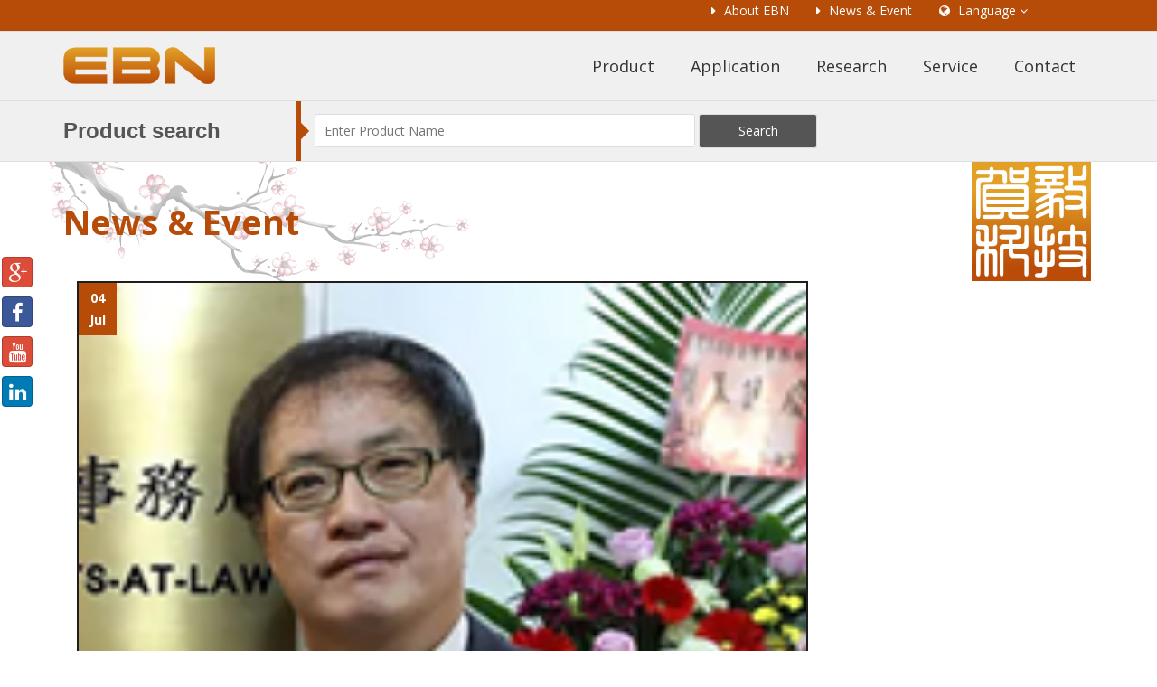

--- FILE ---
content_type: text/html; charset=utf-8
request_url: http://ebn-pos.com/en/news_events/39
body_size: 5969
content:
<!DOCTYPE html>
<html lang='en'>
<head>
<script async src='https://www.googletagmanager.com/gtag/js?id=UA-49818210-1'></script>
<script>
  window.dataLayer = window.dataLayer || [];
  function gtag(){dataLayer.push(arguments)};
  gtag('js', new Date());
  gtag('config', 'UA-49818210-1');
</script>
<!-- Basic -->
<meta content='width=device-width, initial-scale=1.0' name='viewport'>
<meta content='EBN Fanless Embedded Box PC, BPC xx Series, Industrial Touch Panel PC X-PPC 7xx series, Rugged Tablet PC X-TPC 7xx series, off-the-shelf platforms Smart Factory 、Intelligent Automation 、Building Automation 、Machine Vision 、Industrial Network Security' name='description'>
<meta content='Fanless BOX PC,Embedded BOX PC,BOX PC,BOX PC manufacturer,Smart Factory,Industrial Automation,Intelligent Automation,Building Automation,IIOT,Industry 4.0,Machine Vision,Industrial Cyber Security,Mobile Surveillance' name='keywords'>
<title>Fanless Embedded Box PC – EBN Technology Corp.</title>
<link rel="apple-touch-icon" sizes="57x57" href="/assets/favicon/apple-touch-icon-57x57-b154f37d9d3137d35925d2f6c3e971a1.png">
<link rel="apple-touch-icon" sizes="60x60" href="/assets/favicon/apple-touch-icon-60x60-5b736d5b668c31773f66fa73ce6d814f.png">
<link rel="apple-touch-icon" sizes="72x72" href="/assets/favicon/apple-touch-icon-72x72-8d3d76cbfd6bafd9f63fb02e5c2c011b.png">
<link rel="apple-touch-icon" sizes="76x76" href="/assets/favicon/apple-touch-icon-76x76-9bea12d148d8bfa9a40ae689b931cc16.png">
<link rel="apple-touch-icon" sizes="114x114" href="/assets/favicon/apple-touch-icon-114x114-73f5b3f478b0757731bc403cfe00b3f4.png">
<link rel="apple-touch-icon" sizes="120x120" href="/assets/favicon/apple-touch-icon-120x120-5855be78f112480a23587502b75a131d.png">
<link rel="apple-touch-icon" sizes="144x144" href="/assets/favicon/apple-touch-icon-144x144-a82a8e4992345d0eaf7a815d8df65c02.png">
<link rel="apple-touch-icon" sizes="152x152" href="/assets/favicon/apple-touch-icon-152x152-4c514d4b85388540a7b751e7174108ec.png">
<link rel="icon" type="image/png" href="/assets/favicon/favicon-32x32-0a12b0f082706305747016ef14144dca.png" sizes="32x32">
<link rel="icon" type="image/png" href="/assets/favicon/favicon-96x96-94c130b0156640706d69d6708fdeee34.png" sizes="96x96">
<link rel="icon" type="image/png" href="/assets/favicon/favicon-16x16-6363d6ef0fa6b0d02d997078b788bc0b.png" sizes="16x16">
<link rel="manifest" href="/assets/favicon/manifest-dd6f359d9011357cf624ac8e690a46b8.json">
<link rel="mask-icon" href="/assets/favicon/safari-pinned-tab-ca184634be873749055eb7db1c7ba07b.svg" color="#5bbad5">
<link rel="shortcut icon" href="/assets/favicon/favicon-9809e44199377255c70acea5b25b2a3c.ico">
<meta name="msapplication-TileColor" content="#da532c">
<meta name="msapplication-TileImage" content="/assets/favicon/mstile-144x144-a6b75873d15d8675423395fa29f6fe0e.png">
<meta name="msapplication-config" content="/assets/favicon/browserconfig-a8e05c1ed58ff2f72d4a0ed41c9d97e6.xml">
<meta name="theme-color" content="#ffffff">
<link data-turbolinks-track="true" href="/assets/application-89635fb45e1cb652b3b4ff11e8b130ee.css" media="all" rel="stylesheet" />
<meta content="authenticity_token" name="csrf-param" />
<meta content="qH1/u/ryiS8xzYq1ubmjtVED4CxJbz1w1Iiwf98KlZQ=" name="csrf-token" />
<!-- Mobile Metas -->
<meta content='width=device-width, initial-scale=1.0' name='viewport'>
<meta content='178mBLz6Q8qwrwCmjnbBpwAdekRXMkm5-DrlthysxMk' name='google-site-verification'>
<script src='https://code.jquery.com/jquery-1.12.4.js' type='text/javascript'></script>
<script src='https://www.google.com/recaptcha/api.js?onload=ReCaptchaCallback&amp;render=explicit&amp;hl=en' type='text/javascript'></script>
<script>
  var html_element_id, html_element_2_id;
  var ReCaptchaCallback = function() {
    if( $('#id00_contact_us').length ){
      html_element_id = grecaptcha.render('html_element1', {
            'sitekey' : '6Ld_xTEUAAAAABT4IY1f8pZELfQ5NbSyp3asXUbT'
      });
    }
    if( $('#id01_contact_us').length ){
      html_element_2_id = grecaptcha.render('html_element2', {
            'sitekey' : '6Ld_xTEUAAAAABT4IY1f8pZELfQ5NbSyp3asXUbT'
      });
    }
  };
  
  $(document).ready(function(){
    $('#id00_contact_us').on('submit', function(e){
      e.preventDefault();
      var captcha_response = grecaptcha.getResponse(html_element_id);
      if(captcha_response.length == 0)
      {
        // Captcha is not Passed
        $('#myReCaptchaMessage').show();
      }
      else
      {
        // Captcha is Passed
        this.submit();
      }
    });
  });
</script>
<link class='skin_color' href='#' media='screen' rel='stylesheet'>
<a href='http://pagerank.chromefans.org' style='display: none' target='_blank' title='Online PageRank Checker, PageRank Checker for Chrome'>
<img alt='PageRank Checker' src='http://pr.chromefans.org/?u=1dd2818c704efe9ccaefe4f38781ea09&amp;amp;style=1' style='border:0px'>
</a>
</head>
<body>
<!-- layout -->
<div id='layout'>
<!-- Header -->
<header>
<!-- Info Head -->
<section class='container info_head'>
<div class='col-md-8 col-md-offset-4'>
<div class='pull-right top-menu col-md-12' style='margin-bottom: 10px'>
<div class='hidden-md hidden-sm col-md-3 col-md-offset-5' style='width:auto'>
<i class='fa fa-caret-right'></i>
<a href='/en/about'>
About EBN
</a>
</div>
<div class='hidden-xs hidden-lg col-md-3 col-md-offset-3' style='width:auto'>
<i class='fa fa-caret-right'></i>
<a href='/en/about'>
About EBN
</a>
</div>
<div class='col-md-3' style='width:auto'>
<i class='fa fa-caret-right sub-link'></i>
<a href='/en/news_events'>
News &amp; Event
</a>
</div>
<div class='dropdown col-md-3' style='width:auto'>
<i class='fa fa-globe'></i>
<a class='dropdown-toggle' data-toggle='dropdown' href='#'>
Language
<i class='fa fa-angle-down'></i>
</a>
<ul class='dropdown-menu'>
<li>
<a href='/zh-TW/news_events/39'>
<img alt="Taiwan" src="/assets/language/taiwan-8f2199dd53f1bd9c15807fdb48dc36e8.png" />
繁體中文
</a>
</li>
<li>
<a href='/en/news_events/39'>
<img alt="English" src="/assets/language/english-8f1ef6bf18b34323e1c6fc8302f126ce.png" />
English
</a>
</li>
<li>
<a href='/ja/news_events/39'>
<img alt="Japan" src="/assets/language/japan-567ad9d63fd4d9e7c7fea6d9de583031.png" />
日本語
</a>
</li>
</ul>
</div>
</div>
</div>
</section>
<nav class='gray'>
<div class='container'>
<div class='row'>
<!-- Logo -->
<div class='logo col-md-4'>
<a href='/en'>
<div class='pull-left'>
<img alt="Original" src="/system/app_logos/1/original-6f978a6a82bd1ca96a6ef9ee5f402596.png?1490930499" style="padding-top: 17px;" />
</div>
</a>
</div>
<!-- End Logo -->
<div class='col-md-8'>
<ul class='sf-menu' id='menu'>
<li>
<a href="/en/products">Product</a>
<ul>
<li>
<a class='product-category-link' href='/en/product-categories/1' id='1'>
Fanless BOX PC
</a>
</li>
<li>
<a class='product-category-link' href='/en/product-categories/2' id='2'>
Industrial touch Panel PC
</a>
</li>
<li>
<a class='product-category-link' href='/en/product-categories/5' id='5'>
I/0, M/B
</a>
</li>
<li>
<a class='product-category-link' href='/en/product-categories/6' id='6'>
POS Terminal
</a>
</li>
<li>
<a class='product-category-link' href='/en/product-categories/7' id='7'>
Peripheral
</a>
</li>
<li>
<a class='product-category-link' href='/en/product-categories/10' id='10'>
KIOSK
</a>
</li>
<li>
<a class='product-category-link' href='/en/product-categories/11' id='11'>
AI Edge Computing
</a>
</li>
</ul>
</li>
<li>
<a href='/en/solution'>
Application
</a>
<ul>
<li>
<a href='/en/solution/automation'>
Smart Factory
</a>
</li>
<li>
<a href='/en/solution/field_service'>
Intelligent Automation
</a>
</li>
<li>
<a href='/en/solution/digital_signage'>
Building Automation
</a>
</li>
<li>
<a href='/en/solution/health_care'>
Machine Vision
</a>
</li>
<li>
<a href='/en/solution/its'>
Industrial Network Security
</a>
</li>
</ul>
</li>
<li>
<a href='/en/research'>
Research
</a>
</li>
<li>
<a href='/en/service'>
Service
</a>
<ul>
<li>
<a href='/en/service/rma_service'>
RMA Service
</a>
</li>
<li>
<a href='http://service.ebn.com.tw' target='_blank'>
Online RMA
</a>
</li>
<li>
<a href='/en/service/download'>
Download
</a>
</li>
</ul>
</li>
<li>
<a href='/en/contact'>
Contact
</a>
</li>
</ul>
</div>
</div>
</div>
</nav>


<!-- Search Domain -->
<section class='stickable search_domain gray'>
<div class='container'>
<div class='row'>
<div class='col-md-3'>
<div class='arrow_domain'>
<h1>
Product search
</h1>
</div>
</div>
<div class='col-md-9 form_domain'>
<form accept-charset="UTF-8" action="/en/products" method="get"><div style="display:none"><input name="utf8" type="hidden" value="&#x2713;" /></div>
<input name='product_keyword' placeholder='Enter Product Name' required='' type='text'>
<input class='button' type='submit' value='Search'>
</form>

</div>
</div>
</div>
</section>
<section class='horiontal-bar stickable hidden-xs' id='mediabar' style='width:50px; display: none'>
<div class='sidebar-nav-fixed' style='z-index:1000; padding-top: 100px; margin-left: 2px; width: 75px'>
<ul class='list-inline social-mediabar'>
<li>
<a class='btn btn-social-icon btn-google-plus' href='https://plus.google.com/u/1/100328717142070022305' target='_'>
<i class='fa fa-google-plus'></i>
</a>
</li>
<li>
<a class='btn btn-social-icon btn-facebook' href='https://www.facebook.com/ebn.pos' target='_'>
<i class='fa fa-facebook'></i>
</a>
</li>
<li>
<a class='btn btn-social-icon btn-google-plus' href='https://www.youtube.com/channel/UCe88kDBPIiRRKpDuQ9vWl7g/feed' target='_'>
<i class='fa fa-youtube'></i>
</a>
</li>
<li>
<a class='btn btn-social-icon btn-linkedin' href='https://www.linkedin.com/home?trk=nav_responsive_tab_home' target='_'>
<i class='fa fa-linkedin'></i>
</a>
</li>
</ul>
</div>
</section>
<!-- End Search Domain -->
</header>
<!-- Header -->
<section class='section_title'>
<div class='container' style='background: url(/system/header_images/1/original-dc3006ec1dada6e9f8e9cde01eabdbb5.jpg?1428267228) no-repeat'>
<div class='row'>
<div class='col-md-8'>
<div class='title'>News &amp; Event</div>
</div>
</div>
</div>
</section>
<section>
<div class='container'>
<div class='col-md-9'>
<!-- Post -->
<div class='post single'>
<div class='image_post'>
<img alt='' src='/system/newsevent/images/39/original-7ee68cfaa5fe79da04216994ac78e6e7.png?1656921877'>
<ul>
<li>
04
<br>Jul
</li>
</ul>
</div>
<h3>EBN hired famous lawyer Chen Hen kuan as legal counsel</h3>
<p>
<p>Introduction to Lawyer Chen Hen kuan</p>

<p>&nbsp;</p>

<p>Current job:</p>

<p>Director of Kuan Dian United Law Firm</p>

<p>Director of Nangang Tire Co., Ltd.</p>

<p>Supervisor of Nanrong International Development Co., Ltd.</p>

<p>Director of Aidiya Industrial Co., Ltd.</p>

<p>&nbsp;</p>

<p>Education:</p>

<p>Bachelor of Laws, Department of Law, National Taiwan University</p>

<p>Master of Business (EMBA), School of Management, National Taiwan University</p>

<p>&nbsp;</p>

<p>Experience:</p>

<p>Judge, New Taipei District Court, Taiwan</p>

<p>Administrative Division Chief and Spokesperson, New Taipei District Court, Taiwan</p>

<p>Judge, Financial and Medical Division, Taiwan High Court</p>

<p>Judge and Section Chief of the Criminal Division of the Judicial Yuan</p>

<p>Researcher of the Criminal Procedure Law Research and Amendment Committee of the Judicial Yuan</p>

<p>Examination committee member (judicial officer special exam and lawyer college entrance examination proposition and written test score)</p>

<p>Lectures on Criminal Judgment Practice at the Lawyer Pre-service Training Institute of the Ministry of Justice (now restructured into Lawyers College)</p>

<p>The 49th and 50th session of the judicial officer class of the Judicial Officer Training Institute</p>

<p>Judicial Training Institute Prosecutors Class Criminal Litigation Practice Lecture</p>

<p>Judicial Training Institute Judicial Class Criminal Law Seminar</p>

<p>Lectures on Criminal Law of the Judicial Personnel Research Institute of the Judicial Yuan (now restructured as Judges College)</p>

<p>Lecture on Criminal Trial Practice, Department of Law, National Taiwan University</p>

<p>&nbsp;</p>

<p>&nbsp;</p>

</p>
</div>
</div>
</div>
</section>

<!-- Footer top -->
<div style='background: #333333'>
<footer class='container footer_top'>
<div class='row'>
<div class='col-md-10'>
<div class='col-md-2'>
<a href='/en/products'>
<h3>
Product
</h3>
</a>
<ul class='nav_footer'>
<li>
<a class='product-category-link' href='/en/products#category-1' id='1'>
Fanless BOX PC
</a>
</li>
<li>
<a class='product-category-link' href='/en/products#category-2' id='2'>
Industrial touch Panel PC
</a>
</li>
<li>
<a class='product-category-link' href='/en/products#category-5' id='5'>
I/0, M/B
</a>
</li>
<li>
<a class='product-category-link' href='/en/products#category-6' id='6'>
POS Terminal
</a>
</li>
<li>
<a class='product-category-link' href='/en/products#category-7' id='7'>
Peripheral
</a>
</li>
<li>
<a class='product-category-link' href='/en/products#category-10' id='10'>
KIOSK
</a>
</li>
<li>
<a class='product-category-link' href='/en/products#category-11' id='11'>
AI Edge Computing
</a>
</li>
</ul>
</div>
<div class='col-md-2'>
<a href='/en/solution'>
<h3>
Application
</h3>
</a>
<ul class='nav_footer'>
<li>
<a href='/en/solution/automation'>
Smart Factory
</a>
</li>
<li>
<a href='/en/solution/field_service'>
Intelligent Automation
</a>
</li>
<li>
<a href='/en/solution/digital_signage'>
Building Automation
</a>
</li>
<li>
<a href='/en/solution/health_care'>
Machine Vision
</a>
</li>
<li>
<a href='/en/solution/its'>
Industrial Network Security
</a>
</li>
</ul>
</div>
<div class='col-md-2'>
<a href='#'>
<h3>
Research
</h3>
</a>
</div>
<div class='col-md-2'>
<a href='/en/service'>
<h3>
Service
</h3>
</a>
<ul class='nav_footer'>
<li>
<a href='/en/service/rma_service'>
RMA Service
</a>
</li>
<li>
<a href='http://service.ebn.com.tw' target='_blank'>
Online RMA
</a>
</li>
<li>
<a href='/en/service/download'>
Download
</a>
</li>
</ul>
</div>
<div class='col-md-2'>
<a href='/en/about'>
<h3>
About EBN
</h3>
</a>
</div>
<div class='col-md-2'>
<a href='/en/news_events'>
<h3>
News &amp; Event
</h3>
</a>
</div>
</div>
<div class='col-md-2'>
<h3>
Contact Us
</h3>
<form accept-charset="UTF-8" action="/en/message" class="form-horizontal" id="id00_contact_us" method="post"><div style="display:none"><input name="utf8" type="hidden" value="&#x2713;" /><input name="authenticity_token" type="hidden" value="qH1/u/ryiS8xzYq1ubmjtVED4CxJbz1w1Iiwf98KlZQ=" /></div>
<div class='input-prepend'>
<input id="name" name="name" placeholder="Your Name" required="required" type="text" />
</div>
<div class='input-prepend'>
<input id="email" name="email" placeholder="Your Email" required="required" type="email" />
</div>
<div class='input-prepend'>
<textarea id="message" name="message" placeholder="Your Message" required="required" style="height:70px">
</textarea>
</div>
<div class='g-recaptcha' data-sitekey='6Ld_xTEUAAAAABT4IY1f8pZELfQ5NbSyp3asXUbT' id='html_element1' style='transform:scale(0.6);transform-origin:0;-webkit-transform:scale(0.6);&#x000A;transform:scale(0.6);-webkit-transform-origin:0 0;transform-origin:0 0;'></div>
<span hidden='hidden' id='myReCaptchaMessage' style='color: goldenrod'>
reCAPTCHA_is_mandatory
</span>
<input class='button' type='submit' value='Send'>
</form>

</div>
<!-- End Contact Us Footer -->
</div>
</footer>
</div>
<!-- End Footer top -->
<!-- Footer Down -->
<footer class='footer_down'>
<div class='container'>
<div class='row'>
<div class='col-md-8'>
<div class='col-md-4' style='padding: 0'>
EBN Technology Corp.
</div>
<div class='col-md-3'>
TEL: +886 2 2696-9292
</div>
<div class='col-md-3'>
FAX: +886 2 2696-9393
</div>
</div>
<div class='col-md-4 text_right'>
<p>© 2015 EBN. All rights reserved.</p>
</div>
</div>
</div>
</footer>
<!-- End Footer Down -->
</div>
<!-- End layout -->
<script>
  /* <![CDATA[ */
  var google_conversion_id = 848217881;
  var google_custom_params = window.google_tag_params;
  var google_remarketing_only = true;
  /* ]]> */
</script>
<script src='//www.googleadservices.com/pagead/conversion.js' type='text/javascript'></script>
<noscript>
<div style='display:inline;'>
<img alt='' height='1' src='//googleads.g.doubleclick.net/pagead/viewthroughconversion/848217881/?guid=ON&amp;script=0' style='border-style:none;' width='1'>
</div>
</noscript>
</body>
</html>
<script src="/assets/application-8072718f9577353c2958d406e316a404.js"></script>


--- FILE ---
content_type: text/html; charset=utf-8
request_url: https://www.google.com/recaptcha/api2/anchor?ar=1&k=6Ld_xTEUAAAAABT4IY1f8pZELfQ5NbSyp3asXUbT&co=aHR0cDovL2Vibi1wb3MuY29tOjgw&hl=en&v=PoyoqOPhxBO7pBk68S4YbpHZ&size=normal&anchor-ms=20000&execute-ms=30000&cb=cp4ik4ks5b7q
body_size: 49471
content:
<!DOCTYPE HTML><html dir="ltr" lang="en"><head><meta http-equiv="Content-Type" content="text/html; charset=UTF-8">
<meta http-equiv="X-UA-Compatible" content="IE=edge">
<title>reCAPTCHA</title>
<style type="text/css">
/* cyrillic-ext */
@font-face {
  font-family: 'Roboto';
  font-style: normal;
  font-weight: 400;
  font-stretch: 100%;
  src: url(//fonts.gstatic.com/s/roboto/v48/KFO7CnqEu92Fr1ME7kSn66aGLdTylUAMa3GUBHMdazTgWw.woff2) format('woff2');
  unicode-range: U+0460-052F, U+1C80-1C8A, U+20B4, U+2DE0-2DFF, U+A640-A69F, U+FE2E-FE2F;
}
/* cyrillic */
@font-face {
  font-family: 'Roboto';
  font-style: normal;
  font-weight: 400;
  font-stretch: 100%;
  src: url(//fonts.gstatic.com/s/roboto/v48/KFO7CnqEu92Fr1ME7kSn66aGLdTylUAMa3iUBHMdazTgWw.woff2) format('woff2');
  unicode-range: U+0301, U+0400-045F, U+0490-0491, U+04B0-04B1, U+2116;
}
/* greek-ext */
@font-face {
  font-family: 'Roboto';
  font-style: normal;
  font-weight: 400;
  font-stretch: 100%;
  src: url(//fonts.gstatic.com/s/roboto/v48/KFO7CnqEu92Fr1ME7kSn66aGLdTylUAMa3CUBHMdazTgWw.woff2) format('woff2');
  unicode-range: U+1F00-1FFF;
}
/* greek */
@font-face {
  font-family: 'Roboto';
  font-style: normal;
  font-weight: 400;
  font-stretch: 100%;
  src: url(//fonts.gstatic.com/s/roboto/v48/KFO7CnqEu92Fr1ME7kSn66aGLdTylUAMa3-UBHMdazTgWw.woff2) format('woff2');
  unicode-range: U+0370-0377, U+037A-037F, U+0384-038A, U+038C, U+038E-03A1, U+03A3-03FF;
}
/* math */
@font-face {
  font-family: 'Roboto';
  font-style: normal;
  font-weight: 400;
  font-stretch: 100%;
  src: url(//fonts.gstatic.com/s/roboto/v48/KFO7CnqEu92Fr1ME7kSn66aGLdTylUAMawCUBHMdazTgWw.woff2) format('woff2');
  unicode-range: U+0302-0303, U+0305, U+0307-0308, U+0310, U+0312, U+0315, U+031A, U+0326-0327, U+032C, U+032F-0330, U+0332-0333, U+0338, U+033A, U+0346, U+034D, U+0391-03A1, U+03A3-03A9, U+03B1-03C9, U+03D1, U+03D5-03D6, U+03F0-03F1, U+03F4-03F5, U+2016-2017, U+2034-2038, U+203C, U+2040, U+2043, U+2047, U+2050, U+2057, U+205F, U+2070-2071, U+2074-208E, U+2090-209C, U+20D0-20DC, U+20E1, U+20E5-20EF, U+2100-2112, U+2114-2115, U+2117-2121, U+2123-214F, U+2190, U+2192, U+2194-21AE, U+21B0-21E5, U+21F1-21F2, U+21F4-2211, U+2213-2214, U+2216-22FF, U+2308-230B, U+2310, U+2319, U+231C-2321, U+2336-237A, U+237C, U+2395, U+239B-23B7, U+23D0, U+23DC-23E1, U+2474-2475, U+25AF, U+25B3, U+25B7, U+25BD, U+25C1, U+25CA, U+25CC, U+25FB, U+266D-266F, U+27C0-27FF, U+2900-2AFF, U+2B0E-2B11, U+2B30-2B4C, U+2BFE, U+3030, U+FF5B, U+FF5D, U+1D400-1D7FF, U+1EE00-1EEFF;
}
/* symbols */
@font-face {
  font-family: 'Roboto';
  font-style: normal;
  font-weight: 400;
  font-stretch: 100%;
  src: url(//fonts.gstatic.com/s/roboto/v48/KFO7CnqEu92Fr1ME7kSn66aGLdTylUAMaxKUBHMdazTgWw.woff2) format('woff2');
  unicode-range: U+0001-000C, U+000E-001F, U+007F-009F, U+20DD-20E0, U+20E2-20E4, U+2150-218F, U+2190, U+2192, U+2194-2199, U+21AF, U+21E6-21F0, U+21F3, U+2218-2219, U+2299, U+22C4-22C6, U+2300-243F, U+2440-244A, U+2460-24FF, U+25A0-27BF, U+2800-28FF, U+2921-2922, U+2981, U+29BF, U+29EB, U+2B00-2BFF, U+4DC0-4DFF, U+FFF9-FFFB, U+10140-1018E, U+10190-1019C, U+101A0, U+101D0-101FD, U+102E0-102FB, U+10E60-10E7E, U+1D2C0-1D2D3, U+1D2E0-1D37F, U+1F000-1F0FF, U+1F100-1F1AD, U+1F1E6-1F1FF, U+1F30D-1F30F, U+1F315, U+1F31C, U+1F31E, U+1F320-1F32C, U+1F336, U+1F378, U+1F37D, U+1F382, U+1F393-1F39F, U+1F3A7-1F3A8, U+1F3AC-1F3AF, U+1F3C2, U+1F3C4-1F3C6, U+1F3CA-1F3CE, U+1F3D4-1F3E0, U+1F3ED, U+1F3F1-1F3F3, U+1F3F5-1F3F7, U+1F408, U+1F415, U+1F41F, U+1F426, U+1F43F, U+1F441-1F442, U+1F444, U+1F446-1F449, U+1F44C-1F44E, U+1F453, U+1F46A, U+1F47D, U+1F4A3, U+1F4B0, U+1F4B3, U+1F4B9, U+1F4BB, U+1F4BF, U+1F4C8-1F4CB, U+1F4D6, U+1F4DA, U+1F4DF, U+1F4E3-1F4E6, U+1F4EA-1F4ED, U+1F4F7, U+1F4F9-1F4FB, U+1F4FD-1F4FE, U+1F503, U+1F507-1F50B, U+1F50D, U+1F512-1F513, U+1F53E-1F54A, U+1F54F-1F5FA, U+1F610, U+1F650-1F67F, U+1F687, U+1F68D, U+1F691, U+1F694, U+1F698, U+1F6AD, U+1F6B2, U+1F6B9-1F6BA, U+1F6BC, U+1F6C6-1F6CF, U+1F6D3-1F6D7, U+1F6E0-1F6EA, U+1F6F0-1F6F3, U+1F6F7-1F6FC, U+1F700-1F7FF, U+1F800-1F80B, U+1F810-1F847, U+1F850-1F859, U+1F860-1F887, U+1F890-1F8AD, U+1F8B0-1F8BB, U+1F8C0-1F8C1, U+1F900-1F90B, U+1F93B, U+1F946, U+1F984, U+1F996, U+1F9E9, U+1FA00-1FA6F, U+1FA70-1FA7C, U+1FA80-1FA89, U+1FA8F-1FAC6, U+1FACE-1FADC, U+1FADF-1FAE9, U+1FAF0-1FAF8, U+1FB00-1FBFF;
}
/* vietnamese */
@font-face {
  font-family: 'Roboto';
  font-style: normal;
  font-weight: 400;
  font-stretch: 100%;
  src: url(//fonts.gstatic.com/s/roboto/v48/KFO7CnqEu92Fr1ME7kSn66aGLdTylUAMa3OUBHMdazTgWw.woff2) format('woff2');
  unicode-range: U+0102-0103, U+0110-0111, U+0128-0129, U+0168-0169, U+01A0-01A1, U+01AF-01B0, U+0300-0301, U+0303-0304, U+0308-0309, U+0323, U+0329, U+1EA0-1EF9, U+20AB;
}
/* latin-ext */
@font-face {
  font-family: 'Roboto';
  font-style: normal;
  font-weight: 400;
  font-stretch: 100%;
  src: url(//fonts.gstatic.com/s/roboto/v48/KFO7CnqEu92Fr1ME7kSn66aGLdTylUAMa3KUBHMdazTgWw.woff2) format('woff2');
  unicode-range: U+0100-02BA, U+02BD-02C5, U+02C7-02CC, U+02CE-02D7, U+02DD-02FF, U+0304, U+0308, U+0329, U+1D00-1DBF, U+1E00-1E9F, U+1EF2-1EFF, U+2020, U+20A0-20AB, U+20AD-20C0, U+2113, U+2C60-2C7F, U+A720-A7FF;
}
/* latin */
@font-face {
  font-family: 'Roboto';
  font-style: normal;
  font-weight: 400;
  font-stretch: 100%;
  src: url(//fonts.gstatic.com/s/roboto/v48/KFO7CnqEu92Fr1ME7kSn66aGLdTylUAMa3yUBHMdazQ.woff2) format('woff2');
  unicode-range: U+0000-00FF, U+0131, U+0152-0153, U+02BB-02BC, U+02C6, U+02DA, U+02DC, U+0304, U+0308, U+0329, U+2000-206F, U+20AC, U+2122, U+2191, U+2193, U+2212, U+2215, U+FEFF, U+FFFD;
}
/* cyrillic-ext */
@font-face {
  font-family: 'Roboto';
  font-style: normal;
  font-weight: 500;
  font-stretch: 100%;
  src: url(//fonts.gstatic.com/s/roboto/v48/KFO7CnqEu92Fr1ME7kSn66aGLdTylUAMa3GUBHMdazTgWw.woff2) format('woff2');
  unicode-range: U+0460-052F, U+1C80-1C8A, U+20B4, U+2DE0-2DFF, U+A640-A69F, U+FE2E-FE2F;
}
/* cyrillic */
@font-face {
  font-family: 'Roboto';
  font-style: normal;
  font-weight: 500;
  font-stretch: 100%;
  src: url(//fonts.gstatic.com/s/roboto/v48/KFO7CnqEu92Fr1ME7kSn66aGLdTylUAMa3iUBHMdazTgWw.woff2) format('woff2');
  unicode-range: U+0301, U+0400-045F, U+0490-0491, U+04B0-04B1, U+2116;
}
/* greek-ext */
@font-face {
  font-family: 'Roboto';
  font-style: normal;
  font-weight: 500;
  font-stretch: 100%;
  src: url(//fonts.gstatic.com/s/roboto/v48/KFO7CnqEu92Fr1ME7kSn66aGLdTylUAMa3CUBHMdazTgWw.woff2) format('woff2');
  unicode-range: U+1F00-1FFF;
}
/* greek */
@font-face {
  font-family: 'Roboto';
  font-style: normal;
  font-weight: 500;
  font-stretch: 100%;
  src: url(//fonts.gstatic.com/s/roboto/v48/KFO7CnqEu92Fr1ME7kSn66aGLdTylUAMa3-UBHMdazTgWw.woff2) format('woff2');
  unicode-range: U+0370-0377, U+037A-037F, U+0384-038A, U+038C, U+038E-03A1, U+03A3-03FF;
}
/* math */
@font-face {
  font-family: 'Roboto';
  font-style: normal;
  font-weight: 500;
  font-stretch: 100%;
  src: url(//fonts.gstatic.com/s/roboto/v48/KFO7CnqEu92Fr1ME7kSn66aGLdTylUAMawCUBHMdazTgWw.woff2) format('woff2');
  unicode-range: U+0302-0303, U+0305, U+0307-0308, U+0310, U+0312, U+0315, U+031A, U+0326-0327, U+032C, U+032F-0330, U+0332-0333, U+0338, U+033A, U+0346, U+034D, U+0391-03A1, U+03A3-03A9, U+03B1-03C9, U+03D1, U+03D5-03D6, U+03F0-03F1, U+03F4-03F5, U+2016-2017, U+2034-2038, U+203C, U+2040, U+2043, U+2047, U+2050, U+2057, U+205F, U+2070-2071, U+2074-208E, U+2090-209C, U+20D0-20DC, U+20E1, U+20E5-20EF, U+2100-2112, U+2114-2115, U+2117-2121, U+2123-214F, U+2190, U+2192, U+2194-21AE, U+21B0-21E5, U+21F1-21F2, U+21F4-2211, U+2213-2214, U+2216-22FF, U+2308-230B, U+2310, U+2319, U+231C-2321, U+2336-237A, U+237C, U+2395, U+239B-23B7, U+23D0, U+23DC-23E1, U+2474-2475, U+25AF, U+25B3, U+25B7, U+25BD, U+25C1, U+25CA, U+25CC, U+25FB, U+266D-266F, U+27C0-27FF, U+2900-2AFF, U+2B0E-2B11, U+2B30-2B4C, U+2BFE, U+3030, U+FF5B, U+FF5D, U+1D400-1D7FF, U+1EE00-1EEFF;
}
/* symbols */
@font-face {
  font-family: 'Roboto';
  font-style: normal;
  font-weight: 500;
  font-stretch: 100%;
  src: url(//fonts.gstatic.com/s/roboto/v48/KFO7CnqEu92Fr1ME7kSn66aGLdTylUAMaxKUBHMdazTgWw.woff2) format('woff2');
  unicode-range: U+0001-000C, U+000E-001F, U+007F-009F, U+20DD-20E0, U+20E2-20E4, U+2150-218F, U+2190, U+2192, U+2194-2199, U+21AF, U+21E6-21F0, U+21F3, U+2218-2219, U+2299, U+22C4-22C6, U+2300-243F, U+2440-244A, U+2460-24FF, U+25A0-27BF, U+2800-28FF, U+2921-2922, U+2981, U+29BF, U+29EB, U+2B00-2BFF, U+4DC0-4DFF, U+FFF9-FFFB, U+10140-1018E, U+10190-1019C, U+101A0, U+101D0-101FD, U+102E0-102FB, U+10E60-10E7E, U+1D2C0-1D2D3, U+1D2E0-1D37F, U+1F000-1F0FF, U+1F100-1F1AD, U+1F1E6-1F1FF, U+1F30D-1F30F, U+1F315, U+1F31C, U+1F31E, U+1F320-1F32C, U+1F336, U+1F378, U+1F37D, U+1F382, U+1F393-1F39F, U+1F3A7-1F3A8, U+1F3AC-1F3AF, U+1F3C2, U+1F3C4-1F3C6, U+1F3CA-1F3CE, U+1F3D4-1F3E0, U+1F3ED, U+1F3F1-1F3F3, U+1F3F5-1F3F7, U+1F408, U+1F415, U+1F41F, U+1F426, U+1F43F, U+1F441-1F442, U+1F444, U+1F446-1F449, U+1F44C-1F44E, U+1F453, U+1F46A, U+1F47D, U+1F4A3, U+1F4B0, U+1F4B3, U+1F4B9, U+1F4BB, U+1F4BF, U+1F4C8-1F4CB, U+1F4D6, U+1F4DA, U+1F4DF, U+1F4E3-1F4E6, U+1F4EA-1F4ED, U+1F4F7, U+1F4F9-1F4FB, U+1F4FD-1F4FE, U+1F503, U+1F507-1F50B, U+1F50D, U+1F512-1F513, U+1F53E-1F54A, U+1F54F-1F5FA, U+1F610, U+1F650-1F67F, U+1F687, U+1F68D, U+1F691, U+1F694, U+1F698, U+1F6AD, U+1F6B2, U+1F6B9-1F6BA, U+1F6BC, U+1F6C6-1F6CF, U+1F6D3-1F6D7, U+1F6E0-1F6EA, U+1F6F0-1F6F3, U+1F6F7-1F6FC, U+1F700-1F7FF, U+1F800-1F80B, U+1F810-1F847, U+1F850-1F859, U+1F860-1F887, U+1F890-1F8AD, U+1F8B0-1F8BB, U+1F8C0-1F8C1, U+1F900-1F90B, U+1F93B, U+1F946, U+1F984, U+1F996, U+1F9E9, U+1FA00-1FA6F, U+1FA70-1FA7C, U+1FA80-1FA89, U+1FA8F-1FAC6, U+1FACE-1FADC, U+1FADF-1FAE9, U+1FAF0-1FAF8, U+1FB00-1FBFF;
}
/* vietnamese */
@font-face {
  font-family: 'Roboto';
  font-style: normal;
  font-weight: 500;
  font-stretch: 100%;
  src: url(//fonts.gstatic.com/s/roboto/v48/KFO7CnqEu92Fr1ME7kSn66aGLdTylUAMa3OUBHMdazTgWw.woff2) format('woff2');
  unicode-range: U+0102-0103, U+0110-0111, U+0128-0129, U+0168-0169, U+01A0-01A1, U+01AF-01B0, U+0300-0301, U+0303-0304, U+0308-0309, U+0323, U+0329, U+1EA0-1EF9, U+20AB;
}
/* latin-ext */
@font-face {
  font-family: 'Roboto';
  font-style: normal;
  font-weight: 500;
  font-stretch: 100%;
  src: url(//fonts.gstatic.com/s/roboto/v48/KFO7CnqEu92Fr1ME7kSn66aGLdTylUAMa3KUBHMdazTgWw.woff2) format('woff2');
  unicode-range: U+0100-02BA, U+02BD-02C5, U+02C7-02CC, U+02CE-02D7, U+02DD-02FF, U+0304, U+0308, U+0329, U+1D00-1DBF, U+1E00-1E9F, U+1EF2-1EFF, U+2020, U+20A0-20AB, U+20AD-20C0, U+2113, U+2C60-2C7F, U+A720-A7FF;
}
/* latin */
@font-face {
  font-family: 'Roboto';
  font-style: normal;
  font-weight: 500;
  font-stretch: 100%;
  src: url(//fonts.gstatic.com/s/roboto/v48/KFO7CnqEu92Fr1ME7kSn66aGLdTylUAMa3yUBHMdazQ.woff2) format('woff2');
  unicode-range: U+0000-00FF, U+0131, U+0152-0153, U+02BB-02BC, U+02C6, U+02DA, U+02DC, U+0304, U+0308, U+0329, U+2000-206F, U+20AC, U+2122, U+2191, U+2193, U+2212, U+2215, U+FEFF, U+FFFD;
}
/* cyrillic-ext */
@font-face {
  font-family: 'Roboto';
  font-style: normal;
  font-weight: 900;
  font-stretch: 100%;
  src: url(//fonts.gstatic.com/s/roboto/v48/KFO7CnqEu92Fr1ME7kSn66aGLdTylUAMa3GUBHMdazTgWw.woff2) format('woff2');
  unicode-range: U+0460-052F, U+1C80-1C8A, U+20B4, U+2DE0-2DFF, U+A640-A69F, U+FE2E-FE2F;
}
/* cyrillic */
@font-face {
  font-family: 'Roboto';
  font-style: normal;
  font-weight: 900;
  font-stretch: 100%;
  src: url(//fonts.gstatic.com/s/roboto/v48/KFO7CnqEu92Fr1ME7kSn66aGLdTylUAMa3iUBHMdazTgWw.woff2) format('woff2');
  unicode-range: U+0301, U+0400-045F, U+0490-0491, U+04B0-04B1, U+2116;
}
/* greek-ext */
@font-face {
  font-family: 'Roboto';
  font-style: normal;
  font-weight: 900;
  font-stretch: 100%;
  src: url(//fonts.gstatic.com/s/roboto/v48/KFO7CnqEu92Fr1ME7kSn66aGLdTylUAMa3CUBHMdazTgWw.woff2) format('woff2');
  unicode-range: U+1F00-1FFF;
}
/* greek */
@font-face {
  font-family: 'Roboto';
  font-style: normal;
  font-weight: 900;
  font-stretch: 100%;
  src: url(//fonts.gstatic.com/s/roboto/v48/KFO7CnqEu92Fr1ME7kSn66aGLdTylUAMa3-UBHMdazTgWw.woff2) format('woff2');
  unicode-range: U+0370-0377, U+037A-037F, U+0384-038A, U+038C, U+038E-03A1, U+03A3-03FF;
}
/* math */
@font-face {
  font-family: 'Roboto';
  font-style: normal;
  font-weight: 900;
  font-stretch: 100%;
  src: url(//fonts.gstatic.com/s/roboto/v48/KFO7CnqEu92Fr1ME7kSn66aGLdTylUAMawCUBHMdazTgWw.woff2) format('woff2');
  unicode-range: U+0302-0303, U+0305, U+0307-0308, U+0310, U+0312, U+0315, U+031A, U+0326-0327, U+032C, U+032F-0330, U+0332-0333, U+0338, U+033A, U+0346, U+034D, U+0391-03A1, U+03A3-03A9, U+03B1-03C9, U+03D1, U+03D5-03D6, U+03F0-03F1, U+03F4-03F5, U+2016-2017, U+2034-2038, U+203C, U+2040, U+2043, U+2047, U+2050, U+2057, U+205F, U+2070-2071, U+2074-208E, U+2090-209C, U+20D0-20DC, U+20E1, U+20E5-20EF, U+2100-2112, U+2114-2115, U+2117-2121, U+2123-214F, U+2190, U+2192, U+2194-21AE, U+21B0-21E5, U+21F1-21F2, U+21F4-2211, U+2213-2214, U+2216-22FF, U+2308-230B, U+2310, U+2319, U+231C-2321, U+2336-237A, U+237C, U+2395, U+239B-23B7, U+23D0, U+23DC-23E1, U+2474-2475, U+25AF, U+25B3, U+25B7, U+25BD, U+25C1, U+25CA, U+25CC, U+25FB, U+266D-266F, U+27C0-27FF, U+2900-2AFF, U+2B0E-2B11, U+2B30-2B4C, U+2BFE, U+3030, U+FF5B, U+FF5D, U+1D400-1D7FF, U+1EE00-1EEFF;
}
/* symbols */
@font-face {
  font-family: 'Roboto';
  font-style: normal;
  font-weight: 900;
  font-stretch: 100%;
  src: url(//fonts.gstatic.com/s/roboto/v48/KFO7CnqEu92Fr1ME7kSn66aGLdTylUAMaxKUBHMdazTgWw.woff2) format('woff2');
  unicode-range: U+0001-000C, U+000E-001F, U+007F-009F, U+20DD-20E0, U+20E2-20E4, U+2150-218F, U+2190, U+2192, U+2194-2199, U+21AF, U+21E6-21F0, U+21F3, U+2218-2219, U+2299, U+22C4-22C6, U+2300-243F, U+2440-244A, U+2460-24FF, U+25A0-27BF, U+2800-28FF, U+2921-2922, U+2981, U+29BF, U+29EB, U+2B00-2BFF, U+4DC0-4DFF, U+FFF9-FFFB, U+10140-1018E, U+10190-1019C, U+101A0, U+101D0-101FD, U+102E0-102FB, U+10E60-10E7E, U+1D2C0-1D2D3, U+1D2E0-1D37F, U+1F000-1F0FF, U+1F100-1F1AD, U+1F1E6-1F1FF, U+1F30D-1F30F, U+1F315, U+1F31C, U+1F31E, U+1F320-1F32C, U+1F336, U+1F378, U+1F37D, U+1F382, U+1F393-1F39F, U+1F3A7-1F3A8, U+1F3AC-1F3AF, U+1F3C2, U+1F3C4-1F3C6, U+1F3CA-1F3CE, U+1F3D4-1F3E0, U+1F3ED, U+1F3F1-1F3F3, U+1F3F5-1F3F7, U+1F408, U+1F415, U+1F41F, U+1F426, U+1F43F, U+1F441-1F442, U+1F444, U+1F446-1F449, U+1F44C-1F44E, U+1F453, U+1F46A, U+1F47D, U+1F4A3, U+1F4B0, U+1F4B3, U+1F4B9, U+1F4BB, U+1F4BF, U+1F4C8-1F4CB, U+1F4D6, U+1F4DA, U+1F4DF, U+1F4E3-1F4E6, U+1F4EA-1F4ED, U+1F4F7, U+1F4F9-1F4FB, U+1F4FD-1F4FE, U+1F503, U+1F507-1F50B, U+1F50D, U+1F512-1F513, U+1F53E-1F54A, U+1F54F-1F5FA, U+1F610, U+1F650-1F67F, U+1F687, U+1F68D, U+1F691, U+1F694, U+1F698, U+1F6AD, U+1F6B2, U+1F6B9-1F6BA, U+1F6BC, U+1F6C6-1F6CF, U+1F6D3-1F6D7, U+1F6E0-1F6EA, U+1F6F0-1F6F3, U+1F6F7-1F6FC, U+1F700-1F7FF, U+1F800-1F80B, U+1F810-1F847, U+1F850-1F859, U+1F860-1F887, U+1F890-1F8AD, U+1F8B0-1F8BB, U+1F8C0-1F8C1, U+1F900-1F90B, U+1F93B, U+1F946, U+1F984, U+1F996, U+1F9E9, U+1FA00-1FA6F, U+1FA70-1FA7C, U+1FA80-1FA89, U+1FA8F-1FAC6, U+1FACE-1FADC, U+1FADF-1FAE9, U+1FAF0-1FAF8, U+1FB00-1FBFF;
}
/* vietnamese */
@font-face {
  font-family: 'Roboto';
  font-style: normal;
  font-weight: 900;
  font-stretch: 100%;
  src: url(//fonts.gstatic.com/s/roboto/v48/KFO7CnqEu92Fr1ME7kSn66aGLdTylUAMa3OUBHMdazTgWw.woff2) format('woff2');
  unicode-range: U+0102-0103, U+0110-0111, U+0128-0129, U+0168-0169, U+01A0-01A1, U+01AF-01B0, U+0300-0301, U+0303-0304, U+0308-0309, U+0323, U+0329, U+1EA0-1EF9, U+20AB;
}
/* latin-ext */
@font-face {
  font-family: 'Roboto';
  font-style: normal;
  font-weight: 900;
  font-stretch: 100%;
  src: url(//fonts.gstatic.com/s/roboto/v48/KFO7CnqEu92Fr1ME7kSn66aGLdTylUAMa3KUBHMdazTgWw.woff2) format('woff2');
  unicode-range: U+0100-02BA, U+02BD-02C5, U+02C7-02CC, U+02CE-02D7, U+02DD-02FF, U+0304, U+0308, U+0329, U+1D00-1DBF, U+1E00-1E9F, U+1EF2-1EFF, U+2020, U+20A0-20AB, U+20AD-20C0, U+2113, U+2C60-2C7F, U+A720-A7FF;
}
/* latin */
@font-face {
  font-family: 'Roboto';
  font-style: normal;
  font-weight: 900;
  font-stretch: 100%;
  src: url(//fonts.gstatic.com/s/roboto/v48/KFO7CnqEu92Fr1ME7kSn66aGLdTylUAMa3yUBHMdazQ.woff2) format('woff2');
  unicode-range: U+0000-00FF, U+0131, U+0152-0153, U+02BB-02BC, U+02C6, U+02DA, U+02DC, U+0304, U+0308, U+0329, U+2000-206F, U+20AC, U+2122, U+2191, U+2193, U+2212, U+2215, U+FEFF, U+FFFD;
}

</style>
<link rel="stylesheet" type="text/css" href="https://www.gstatic.com/recaptcha/releases/PoyoqOPhxBO7pBk68S4YbpHZ/styles__ltr.css">
<script nonce="K_TKcHnki1KvTz_iV9--aA" type="text/javascript">window['__recaptcha_api'] = 'https://www.google.com/recaptcha/api2/';</script>
<script type="text/javascript" src="https://www.gstatic.com/recaptcha/releases/PoyoqOPhxBO7pBk68S4YbpHZ/recaptcha__en.js" nonce="K_TKcHnki1KvTz_iV9--aA">
      
    </script></head>
<body><div id="rc-anchor-alert" class="rc-anchor-alert"></div>
<input type="hidden" id="recaptcha-token" value="[base64]">
<script type="text/javascript" nonce="K_TKcHnki1KvTz_iV9--aA">
      recaptcha.anchor.Main.init("[\x22ainput\x22,[\x22bgdata\x22,\x22\x22,\[base64]/[base64]/[base64]/bmV3IHJbeF0oY1swXSk6RT09Mj9uZXcgclt4XShjWzBdLGNbMV0pOkU9PTM/bmV3IHJbeF0oY1swXSxjWzFdLGNbMl0pOkU9PTQ/[base64]/[base64]/[base64]/[base64]/[base64]/[base64]/[base64]/[base64]\x22,\[base64]\\u003d\x22,\x22RGMWw5rDusKRT8OSw51fTEDDuE9GamTDjMOLw67DmxnCgwnDsWvCvsO9HjloXsK8Sz9hwqIJwqPCscORPcKDOsKpND9ewpLCmWkGG8Kuw4TCksKiOMKJw57DsMO9WX0nJsOGEsOQwqnCo3rDgMKVb2HCjsOOVSnDicO/[base64]/DpcONS0FXwq8rwofDk1LCgsKVwr7DjBVlI0HDrMOrfG0NI8KSewobwobDuzHCscKtCnvCksOYNcOZw5/ChMO/w4fDtcKEwqvChEVowrsvLMK4w5IVwrxRwpzCsiPDjsOAfhrCqMORe0DDu8OUfUZUEMOYcsKtwpHCrMOQw4/DhU42L07DocKfwq16wpvDuH7Cp8K+w5bDk8OtwqM+w7jDvsKaeiPDiQhUHSHDqhJxw4pRBXnDozvCn8KwezHDg8K9wpQXDCBHC8OqO8KJw53DtcKRwrPCtmgpVkLCtMOEO8KPwrZZe3LCv8KKwqvDsxMhRBjDqcOHRsKNwrPCqTFOwolSwp7CsMOnZMOsw4/Cv07CiTEmw5rDmBxpwr3DhcK/wovCncKqSsOWwozCmkTCj1rCn2F1w6nDjnrCicK+AnY5asOgw5DDpgh9NTrDocO+HMKQwqHDhyTDjcO7K8OUJVhVRcOhfcOgbBoYXsOcH8KAwoHCiMKhwpvDvQRhw55Hw6/DsMO5OMKfbcK+DcOOIsOeZ8K7w5DDh33CgknDgG5uL8Kmw5zCk8OdwqTDu8KwRsOTwoPDt3IRNjrCoifDmxNwE8KSw5bDkjrDt3YQBsO1wqtcwod2UhnCrks5fMK0wp3Ci8Oew4Fae8KUF8K4w7xEwq0/wqHDgcKAwo0NfFzCocKowrckwoMSBMObZMKxw7PDmBErTsOQGcKiw7/DvMOBRBhEw5PDjTLDpzXCnTBOBEMuKgbDj8OFIxQDwrjChF3Ci1fCpsKmworDmMKqbT/CoRvChDNkTGvCqWzCigbCrMOZLQ/DtcKIw6TDpXBVw5tBw6LCswTChcKCFMOow4jDssOCwonCqgVuw6TDuA18w6DCtsOQwrXCil1iwpjCrW/CrcKVF8K6wpHCgV8FwqhwaHrCl8KmwqAcwrdQXDJXw4bDqWhAwpZ7wo3DhCQJHD1Lw4Mwwq/CjXMyw79/w7jDsA/DsMO2OMOww6nDtsKJUsOYw6E/c8KzwrczwrMJw5HDrMOqLEkAwqvCsMOKwoc6w4LCmFXDu8KRPHvDrTFUwpbDkcK/w7NEw7JqR8KmSw5pDENnHMKvSsKjwohleTPCn8KMf1nChMODwrDDsMKSwqoKZMK3KcOQDMO7N0UMw5YdJhfCmsODw60lw6M3WxRhwqnDsT7DkcOFw6V2w7JnZ8O0HMKXwqIBw4BSwrbDsCjDksKsbj5awpvDhxbCh1rDlH3DkG7Dnw/CkcOIwodgUsOsfXBRFcKVXMKmDGpUOzLCuxvDnsOkw7LCigB/wp4TT1gQw4YMwoBEw7zCsm3CjlhYw6s2dVnCrcK/w7/Cs8OXGnoCa8K+J3odw51uTsKhccOLUsKewqxlw4TDmcKow5Rew5JuFMKIw4bCkkPDgj1Kw5nCg8ONFcK5wr1eC2PCqAPDr8KeA8OGEMKPBzfClXIVOsKPw4TCuMOKwr5Bw4LCiMK/[base64]/CvsO7w4/[base64]/Chw7CicOZDMO6ecOSwrzCgDxrMTVLTDXClmTDlA7DuGnDl3YLTScTTcKNKhPCikfCiUXDg8K5w7LDgsOEB8O7wpUHOsOrFsOVwr/ClU7CsT55O8KIwr0SKmtvaUQ0EsOubE/CuMOuw7c3w75XwpJ8CgTDrR7CosORw7nCtl49w6/CmnBqw6vDqTbDsQAYCTHDscKkw4zCu8KrwoMgw7/DkQrCv8Olw6nCklfCjAHCm8OOXg92NcONwp5GwoTDhUNOw7JUwrRrCsOKw7Y1RQvCrcKpwodIwog7Y8OEMcKtwrBLwrkFw4xYw7fCmDHDsMOLEm/DvyJPw6XDn8OEwqxlBiXDvsK1w6tuwrVsTiDCqjZ1w5/CtX0Dwqgqw6fCsAzDv8KPXhotwpkRwogUHMOmw7xVw6rDoMKESjM1d3wubQQgUBbDisOUdn9Jw4XDrcOrw5PDkMO0wo17wr/CoMOuw7TDhcOgKm4zw59HAMKPw7/DlBHCssOYw6pjwqRjX8KACcK+RDDDgcK3wrDDlnMZVwgtw4U6csK2w6/Cp8O4WmZ3w5F9eMO+cgHDi8OAwoZjPMOUfn3DrsKpBMKAcQx+E8KmG3AAXiBuwrnDjcOoH8OtwrxiYS7Cqm/[base64]/[base64]/LcOsw7bCgRpsDwLDuyHCv2jDlcK6UMOKBSYMw7VxZHDCqMKSMcKQwrYwwoEUw7s0wo/DkMONwrLDmXpVGW/DisOyw4zDk8OJwqnDjAt+wrZ5w7TDrSjCqcOGIsOjwoXCmsOdR8OAaSQ4EcOZw4/CjSfDoMKeG8KmwoskwpAJwqHCu8ONw7vDmibChMKabsOrwrPDosKmM8KXwrkjwr80w7QyBcKswqRBwpoDRlbChmvDvcOTc8OSw4fDr0DCnxdedXLDl8Okw6vDgsOpw7fCmsKPw5vDrCLCjnY+wpUQw7bDs8KqworDmsOXwo/CujTDvcOHGmhMRxB0w6rDkhzDiMKzUsO5MsOew5jCnMOLOsKhw6HCvXrDhcOUf8OlYA7DukxDwpU1wrkiQcOIw7vDpAs5w5YMDnRqw4bDiXzDlMOKasKyw6HDmxwGaADDvD5XTEjDsVR5w48DbcOBwqtIUsKDw5A3w68+B8KYD8Kvwr/[base64]/DisOEZsOKKjZNw4rDu1DCmcOew5BGw4sCfcOow7JYw7BNwqLDpMOowqhpNXxww6/[base64]/DuXXDocK2fsOWZ8ObZMKxEsObw64Rw7HCl8Kxw7TCgcOiw4fCtMO5XSY3w4gjcMO8IizDm8K+SVLDvkQfesKkRcKULsO6w7B/wpIjw7xyw4JMC1sKUzTCr3wewr7DusKlZSjDigzDlsODwrNnwp/[base64]/DpXZdwrVnK2d2F8OROcOawo/Djm4WdcOLIWV4IX8XPxkhw6zCjsK2w61cw49vTAs9bMKHw4lLw50swozDoAdzwrbCg2IYwobCsGcoCSVpblReZRJww5MLRsKvecKnIQDDgnzDgsKSw7UYETjDnn44w63CuMKdwrDDjcKgw6fDjcOow7MFw5PCpw/[base64]/Dr8Krc8KQw7PDrGIAC8KjwrFfwqLCjsKCJRLCgMKSw7DCi3cbw6nCnVNtwoI6B8KWw6cjW8OPZcK8F8O/BMOhw6rDkADCm8OTd2o4MHDDiMOCCMKtVH03YU8Tw5B8wqlpUsOlw7A6dT8gMcOOY8O8w73DggXDj8OMw7/CmwvDpnPDhsOJDMK0wqxhRsKmccKMaVTDpcO4wpzCoUFBwqDCisKpVSDCvcKawqfChwXDv8KrZ00Qw5dBKsO1wqU/w5nDnjLDny88ScO4wogBMcKvbW7CgTRRw4vCh8OiZ8KrwpXCmxDDn8KhB3DCvXzDqcOlN8OqXsOrwo3CscK6ZcOEwqzCg8Kzw6XCpx3DicOAHUhNYkLCvlRfwoF4wqUcwpnCpT9yIcKkccObVcO3wq0MY8O3wqbCjMKfIRTDgcK/w6sEBcKxYFRhwoh6HcO2WAo7cnsuw60DQjhYbcO3TMKvY8O/wpHDoMOZw5Q7w5g3esKywqVkTAsEwpnDlyoAA8O3Ih4pwrzDuMOVw4dkw4nCo8KzdsOnw7bDhCjCjsOrBMOPw6rCjmDChRDCncOrw6gEwqrCjnvDtMOJC8OuQX/ClcKGXsKjD8OowoUIw79sw7Eje2XCuW7CjynCmsKuBEFqEBrCuHcJwpoFZiLCh8KfYB4yMMKrw4p9w5nDiB3DusK+wrZuw7PDksKuwo9MLsKEwpVww7bCpMOrTHrCuwzDvMOWwo9NUhLCpcOjPA/[base64]/ChyY5w54FAxTCqWbDqcKyw4RWVTXDn8KYTiQCw67DpcKkwoDCrDhFMMK0woxNwqUbA8OPd8OMV8Otw4EbPMORXcKqa8O9w53CgcK/[base64]/Ch8Orw5RAwr8Owow/w4vDq8Ouw5/ClifDmwjDtMO9bcKTBw8iSHrDp0/[base64]/GcKiwox8w5VLeH7CtMOydsKcwq/[base64]/[base64]/CusO/HlrCrETDrBczw5NDFsOzwph0w4rCrGc1w7zDqcKlwqdbI8KPwr7CnVbDnsO9w7lNWAcIwrvCq8O7wr3Cs2YUVng2OG7Cp8KtwpbCqMOjwr8Ow70lw6fChcOHw7lQX0DCrzjDjm5JYWPDusKiN8OGFEkrw7XDq2AHeTHCksKVwpk/QcO5dAt7JGtOwrB5wr/Cg8OMwq3DiDENw5LChsOnw6jClRohai9nwoXClk0dwoNYM8KhWcKxbzldw6jDs8O2UBlNUQXCp8OGWA/CtMOPLmw1cBMrw7NhBmPDpsKqZ8OdwoF6wr3DncKbQm3CpmRwRixefcKEw6LDjF7CgcOPw5sgbEt1wqFiAMKfdcOcwoVnYA4bd8KdwoA4HjFaCw/DoTPCoMOTN8Osw7IHwrpIZMO3w4puDMKWwo4dQW7DjsO7cMKTw7PDqMODw7HClA/DssKUw4l5GsO3bsO8WgzCujLDhsK+NHfDjcKCZ8KbH0PDisKIJgETw4zDocKMKMO+MlnCng/DnsK0wojDvm0TW1gywrUkwoU5w5fCpxzDoMONwrrDnyVRGUIOw4o3Vgc+ZWzCnsORFsOuOEl0FTnDj8KKYljDoMKJLmvDjMOlCsKrwqYKwrhYcBbCrcKCwqfCncO9wr/Cv8OFw7TCu8KDwpnCmsKUFcO7MibCk07CvsOEGsOkwrpeCiEUBHbCpxMSKz/ChTF9w6BjRAtmPMKmw4LDpsOAwrvDuFvCsyPDn2NQesKWYMKaw58PDEPCow4Cw5Z1w5/CpwdTwo3CsgLDqXAAQT/DjyLDjjh7w548Y8KxbsOWLV3DgMOkwp/ChcKbw73DjsOXW8KuZcOGwotRwpLDmMOGwrUTwqHCs8KcCWDCoDMawqfDqiPCh0bCocKzwrYQwq/[base64]/DqXZjNsKxw48sScOpwpl2WMO1wojCr3YTcHpFPAUoNcKCw6TDoMKbXMKIw40Vw5jCujXDhA0Xw6DDnUrCgMK4w5sFwr/DjBDCvkBCw7o1w7LDtXc0w54jwqDCkRHCnXR3L24FUSJMw5PChsOzMMO2ZxAATcOBwq3CrMOJw6PCnMOVwq0VAyzDnGA+w6AKF8OJw4XCnH/[base64]/Dl2PDgCZFwoDCocO/wpw1LEtGw4NFw6g6w6fCuHpXVVnCj3jDuRp0OixrMMKlAUxSwqBIUVpObR/CjQBhw4nCncKXw4wJRBbDk2s3wrgRw57CsBBNX8KEcgF/[base64]/McOmH8ONf8OZw6nCq8O1wrdEw74/wqHCrXpcLFtwwpzDusKZwph2w7kzfnIGw6vDlXbCr8KxakPDncO9w6LCoXPDqUTDhsOtCsOKecKkZ8KTwo4Tw5ZlGlXCvMOke8OzDw5/bcK5CMKmw4rCm8Orw71hamnCjMOfwq5gTMKNw43Dm37DuXdRwqYHw6kjwpvCq1FOw7rDsSjDqcOCWkgLMWQWw5zDhV5sw7VFNhEDfSIWwo18w7zCszLDtifCk3lSw5AUwrIew4JUecKmAVrCk2PCiMKrwpRGSXlYwr7DswYrZMK1dsO/PcO/em5zKcKKCxp5wp4nwoptSMKwwpPCr8KGHsOVwrHCpmR3aWLCm0fDnMOlTmDDo8OGfjJjfsOCwok3fmzDmVjCnxbCkMKCAF/DqsOSw6MHCgNZJEnDuR7CtcO0F3dvw4pIZAfDncKzwox/wo0nY8Kjw64BwrTCt8Opw4BUEU16WTrDvcK6Vz3CqsKpwqTCtMKWw4E/OcOVdkFtVBzCicOzwp1rFV/CncKjwqx4VgZ8wr9sE0jDnyjCtkUxw5vDuWfCusKvRcKpwowMwpY/egFYcxF/wrbDqVd0wrjCvg7CmXZVY2nDgMOkf0/[base64]/[base64]/wqfDuMK/wqw4esOqLUFIHcKACMOKwoPCk8KvLMKhwq3DjMKeRMKgPcOmQQJNw4gpeHo9ZcOOZXxLa0bCl8KRw6MSVWFpH8KKw67Cjw8jGgNWK8Kfw7PCpsOEwobDtMKuIMO8w67DmsKFTyXCgMO5w6/DhsKjwqBVJ8Okwp3CjXbDvRPDg8Ofwr/DvUvDq1QQN0gYw4E2N8OKCsKFw5xfw4gwwrfDisO2w4kBw4rDsm0rw7U5QsKDZR/Djjkew4Rywq9Ta0HDoRYawoYIcsOkwpAFCsOzwoojw5ppR8KsUS0aCsK5NMKKYQIIw55ke1XCmcOUT8KXw57CrhzDkEjCo8Ohw57DoXJvYsOmw6LCpsOjZ8OPw6lTwq7DsMObasK6QsKVw4LDk8OsJG4uwrkAA8KPGsO8w5HDqcK/GhRcZsKvYcOdw4kIwozDosOcOMKAcMKaQkXDl8K7wpYLdcOYDRw/TsKbw5kIwrgAeMOiPcONwrdcwq5Ew53DkcO1ezfDgsOwwrxPKDjDu8KmDMO+NVvCgmHCl8OTM1sGBMKaFsKdJzU1dMOkD8OMTMKbKcOeVjEYHUMsRMOKBzcSZGfDu2NDw7xwByp6RcO9Y2LDo1Rew5xYw7tCU1Vqw4DDg8KtbnUrwqZSw5dfw4fDpjnDgQ/Dt8KGSwvCl3jDk8O7IMK+w78tf8K2CBvDscK2w6TDtnPDnEDDr0IwwqrChkTDq8KWRMObTmRQH2/ClsKSwqVnw61Sw7pgw6nDlcKBWMKXdsKwwol9fg5bXcOJa29ywo8NGR49wrZKwrcuWFoWTzcMwqPCvCnCnEXDpcOQwpoGw6vCoQDDmsOPQ1fDq2Bqw6HCk2Q/PDvDryRXw6DDu10/[base64]/CicO4w5nCksKaHGXDtGlvwpQywqnDvcKZw68VwoxZw4vCgcOMwpo3w4IPwpcdwqjCp8KIwpLDuyDCpsOVBWDDi07CvyrDpArCtsOmM8O7W8Omw5vCtsKDQx3Ds8ODwqFmM1LCj8OIOcKQLcKHOMKvTBXCpTDDmT/[base64]/[base64]/CilAuD2h7BWJIwr4nXRJCw7vCsBFAMUHDuEjChMOSwo9Aw5PCk8OCN8ObwrMSwobCszt9woPDp2/[base64]/ClwrDhsORwozCocKwQh8CJ8OHDS4Ow73CqMO4aSt0w5Epwo7Du8OcU1gvA8OTwrsFL8KOHSVrw6DDqcOBwpJPTMO+J8KxwqEow78hSMOlw5kfw4jCn8OyNmPCnMKFwpVPwqBgw6HCoMKTNnNGHcOfIcKLF3nDhwHDj8OqwpQ5w5JAwrbCnWIcQk3DvsKCwojDsMKQw5/CjxVvR04RwpYww6zClh5pKyfCvibDosOcw5vDmG7Cn8OsAWvCkcKjYCjDiMOiwpc/U8O5w4vCsRbDl8OENMKMWsOXwr7DjErCoMKTY8OUwqPDniUMw6xFbcKHwo7Dkxp8wq8SwqXDnU/[base64]/SE19wo8awr4lGcKtwozDtMO+DsOSw68kc8Opw7LCjl/[base64]/[base64]/[base64]/CvsOIJcKaPsOYw5bCpzErw4UdMH/CmUJ6wq/ClycGw4zDuAzCkMOpdMKyw4Azw7FxwoBNwqEiwoZhw6XDrztECcKQcsOEQjHDnEHDiDg/egkJw4ERw4QXw4JUw6xzw6zCocKzDMK/[base64]/Du34mb8KSJH58FArCrsOHwqvCmsOfVsOHFEI4wpBveBrCpcOLRDjCp8KhOcOzVH7Ci8OzNSkqZ8OwcDXDvsKXTsONw7vDmjoLw4nCvWIKeMO+HsO6HF8TwrnCiDh/[base64]/[base64]/ZjJ3XcKVw4fDjBQ+w73CmhbDo17CrnPDncOQwr56w5DDoDzDoTFPw5IswprDgcOrwo8WZHrCjcKYaRUuUkdhwptCHHfClcOMWcKvBU5owqJ+wrlKFcK6TcOZw7fDssKYwqXDgnklGcKyFXvCh2hYTBJDw5FMeUIwVMK6NW9qT3hqI1BcV1kUPcOUQVd1wqXCvV/DusKCw5k2w5DDghrDjlx5V8KQw7/CpR8QE8OnbUvDn8OAw5wFw5rCkSgSwpHCmsKlwrDDkMOROMKpwoXDh0p1PcOpwr1RwrAIwopiEmoaH0MDLcKXwqbDq8K/GMOPwqPCokhGw6PCkmNLwoxJw4ssw759S8OrbcKxwoEUfsKZwohaTmR2wqJzS2dPw5FCKsOKw6zClE3DrcOWw6jCiy7Cl3/CrcK/IcKQYMKowo9jwrQhHMOVwppSVsOrw6w4w4LCtTTDpWMqMh/[base64]/CuGjDjzrDjMOkF0rDpiXDpUfCn07CvsKCwpJQw7EbTRsdwrXCvAwSw7rDhMOJwoTDlGI3wpDDnWtzR0AVwr1yGMK4w67Ct2/[base64]/[base64]/VMOSwrZIwqwhw7HDqUc7DcOzwo83AsO4wokOTU1mw6PDgcKaOcK+wqHDtsKiBcKgGR7Dl8O+wohqwrLDoMKowoLDkcK4Y8OvMwsjw7ooZ8KCTsOva0MkwpM2LSXDlEtFMQR4w6jCl8Onw6ciw7DDpMKgByDCuX/CucKYCMKuwpnCnGzDlMOWEsOeRcOQWygnw7sHZMKAFcO8P8Kpw7/CuC7DrMKHw4M1JMOlOWnDlHl/[base64]/DsR/CrcOrMl1ew7vClwjDtl82w4lnwqnCksO5wrt9ZMKPIsKZe8Oqw6Y0wrLCgBMWPMOyFMK+w43DgsKmwpTDlcKUW8KGw7fCrsOiw6bCqcKzw7k/[base64]/Do8OoK8OTeibCtcK2KcKGw4JZXFFVIcOGccKcYxIBf2nDksK4wq7DvsOHwpsGwpwaECfChUrDmHbDnMOLwqrDpUM/w7tleisVw4LCsSnCqyI9AynCrkZQworDuljCtsOnwprCsT3DncO/wrpsw65zw6t1w73DmcOhw67CkgV5OiN9YRkywr7CncOjw7XCicO7w4XDnR/[base64]/CgQnCqUd6C8K8wqfDmUbDnSQ0w7XDnMOWYg/[base64]/DusOTwpd9w6wuw5LDlcKxAGPCqcOcK8OLwqpDU8OcTwYzw7YAw4jCj8O4BiB+wqIBwoTCggtow5xYEg9yJsONLFnCncOFwo7Dun/[base64]/Chx/DjAcZYEQUL3lOdGzDrXPCvcKGwprCicKGCcOiwpvDoMOGWUnCjV/DlVPCjsOOe8ORw5fDhsOnw5PCv8KmIWMQwoFWw4XCglxlwojDpsOww6NjwrxCwpnCpcOeYSfDkHrDh8O1wrlww4dLb8Ktw6HCsXbCrsORw5DDj8KnYTzDlMKJw5zDphrDtcKrdlzDk3gvw4PCjMO1wrcBRMO1w47ChUV/w5F4wqDCgMKebcKZLh7CiMKNfn7DuWlLwrfCoB8OwoZpw4VeVm7Dgjdow4NIwpoQwotnwqpOwoxlBWzCg1PCnMKIw4bCqsKIwpMuw6x0wo9/wrPCusOBDhISw7Q8woITwpXCjQfDhsKxeMKACE/CnXJMbsONXklsWsKww5rDvQTCghMxw6V0wrLDisKuwpEYZMKyw5tPw5xtARsMw5JJInsYw7bCtAjDlcOYScOoHMOxGHYzRC5dwo/CicKzwrFiU8Ofw7Ixw4NIw4nCosOeD3dvLQHCgsOGw53DkVnDqsOXRsK0LsOdGzLCssKqJcO/[base64]/DgRnDqwVIw57CtFXCkMKVw5vDih7ClsOLwrPDoMKubcKDFizCq8OTLcKxBypKXDMqcR/[base64]/CriTDvGVew4opEMOtL2zDq8KRw5nClMKOLsOAezVYwoxTwpIJw6JvwoAhT8OaCA0xDDB1RsOPMkXCkMKyw6tHwrXDljN+w4oKwpcDwpF6DG0QZVhqcsOEVFDCuG/DocKdQ3B/w7DCisO3w5JGwpPDrH5YEzcIwrrDjsKZFMOiEsKQw4NPdmLDvTvCmXBkwpJzEcKJw4/DqMKUKsKhQmHDisORZcOEJMKHOVDCsMOuw67ClgXDtlV0woYtR8KYwoEGw4rCrsOoCy3CpMOhwpgUOCJHwr4iR05sw4chNsKFwpvDlMKvQHA2SQbDnMKmwprDgTHCt8KdUsOwdzvDgsK/[base64]/DksKse1Z+w5XChMKSwqzDpMOMGX/DvjofwobDnhNEZMKgTn0DckPDgw3ClRNWw5QuIG5twqxAa8OOWGVMw7PDlRHDlcOsw6lpwozDq8O+wrzCiDsZBcKHwpzCscK/[base64]/acOlwoVUwrxmw7LDvhFlw405woNcYcOEAXoBw4LDgMKTARrDpcOjw49QwphRwptPU3HCjy7CuX3DkDYYBi1AZMKWAMKDw6wxDRrDs8Kxw6jCjsKrE1bDhgHCicOtCsO0Mw/Dg8KMwpwLwqMUwoHDhnQlwpzCvzPCkcKVwoZtKhlUw5IAwpjDlMKLUijDkS/[base64]/DlsOgw6HDknTDsUh0wpfCv8KywqbDrMOgYsKowoUkInR5csObw4HChSIeGkjCqcOjTkBGwrTDtAtBwq9hQsKOLMKFQMOmQQorEsOlw6TCnEMnw7A0HsKnw6wtaHjCqMOUwr7CqsOqMMONUELDoTlmwo0xw41NZA/[base64]/DphzCijLCnMOhwoLDisOPJMKYw79SwogyKid9Qy5hw5dcwr7DjH/ClMK8w5TChMKew5fDpsOEdkRvNDwBCVV2AifDvMKiwoYpw6FEOcKnScOjw7XCk8OaOcOTwr/[base64]/CqMK6wq96GBASf2LCucK6QGovNsKaeWrClMKrwpDDuRwHw73CkEHDkHPCiQQadcKCw7TCq3xNw5bCvnMYw4HCnl/CmcOXAFwYw5zCvsKxw5PDmQTCnMOiG8OLei8NDBtFV8KiwofDgF5QbSrDscKBwpTDt8O9VcODw54DZgXCssOPPhYawrbCk8OXwpkow7Ncw6TDnMO/bF4HVMOqGMO0w7bCmcOdQ8Kew6EPPMOCwpzDmnlCTcKuQcORL8OCM8KJCyLDhcODRHgzMSFPw6x4CjEEe8Kcwq1pQCR4w5o+w7/CrSzDkm9nw5hBcTfDtMK1woUbSsOXwpMvwqvCsGXCvDchKFjCjMOpEsOyHUnDpVzDrQ4Ew5rCsXFCNMKzwohkUBLDmMOTwoXDkMKTw63CqcO2ZsOFE8K8WcOGUMOUwpJwWMK2aRwLwrXDuFrCp8KZAcO/w6slPMORQ8OgwrZ4w504wpjDmMKFBybDgz/CuSYkwpLCj1vCusO3d8OuwpkRccKOJilnwo4NdMOEOi0YRGV4wrDCs8KDw4LDlnoxVcKxwrZLCUrDq0EQW8OaLcKUwpBHwrBvw5RGwrDDmcOFDcORf8OmwpTDqWnCi2J+wp/CnMK1DMKGEsKidsOmTsONdMKdRcOfACxdQcK4NQVoMXwywq47FMOVw4vCnMO9wp/[base64]/DqMOjTcK+DMObw6DCkhQkw4LCvMK6HcK5cA7DknEqw6vDocKfw7DCiMK4w7k6UcKnw7wmZcKlHFAAwqfDoCopSn0jNiLDmUTDpT1ccSDClsOYw4V0VsKbGwENw6lGRsKkwoVmw5rDggM4YMO7wrdfScO/[base64]/Dpg/[base64]/[base64]/DliLCgQ1JM05nw5TDrB9EVj5uFcKCd8KRAQTDisKhf8OZw6pjRDt5w7DCh8OoPMO/IhoPFsOpw53CkRrCl1Y8w7zDtcOHwp7CoMOHw6DCrsK7wo19w4bCvcK3CMKOwqzDoCRQwqZ4U1nChMK+wqzDlMOALMOweRTDmcO5VAfDlmHDv8KDw4weI8K6w73DsXrCmMKDayl7NsOJY8KzwoPCq8K/wqc4wp/Dvyo4w7jDtMKDw5xyCMKMdcKXaljCt8KMCMKmwoc4LF8LasKjw7hMwpFSCMONLsKLw6PCtxHCv8KhK8OAam/DicOQfMKjcsObwpUOwq3CpcO0YjsFR8OVb08jw45/[base64]/[base64]/DkQtPw6DCoMOKwqpeGRHDt3w8w4vCr0DCl1jDqcOTAsK1bcK7wp3CncObwovCssKmDcKQw5PDlcKyw6stw5xSbkYKfGoocsOUQSvDi8KmY8KAw6dED0lcwpVMTsOdOcKOe8OEw7owwqFTBsOww7VPbMKcw7sGw69pYcKDB8O/DsOEDWc2wpvCl2fDqsK2woTDnsOGd8KmVGQ0L1NyTAFWwqE9JHzCi8OcwooMLTVaw6wwDh7Ct8Oww6jCu2jDrMOGVsOzCMKEwoodaMOVVDsyWVM/ZgjDnw/DicKOV8KPw5DCnMKteh7CpsKTYQjDv8KSLwMZDMKwPcO0wq3DpnLDh8Kxw6fDmcOvwrPDoz1jCgsGwqEbfz7DucKNw5U7w6UPw749w6zDiMKLKycjw45Vw5jClWjCncOrMcOsUMO1wqHDgcOZal46woYnRWolJ8KJw5jCmSnDscKQw6kOfcK2ITESw7rDnwfDhR/[base64]/CjxEuwp7DiSNDwq/CjRlTw4XDtDRxUHNeXsKWw4YCQsKRJMOoN8KCA8O+U0IowpdHDTXDjcK3wqbDskjCj34owqZRKcOxDcK+worDlDBeAsKIwp3Drj9wwoLCusOgwqBjw7PCp8K0JBDDhcOyaXwkw7TCucK/w7YSwpFow7HDgAc/[base64]/DocKhw6NQw5zCucKLw5MAOwfDhEXCohZow6Jjwq4ZFiEmw5xzTzHDhBYHw6TDmcKVTRZSwoZFw4ImwobDkE7CgyTCpcKfw7fDlMKEbw0ARcOvwq/DowLCpTdcBcOxHcKrw7kBHMODwrfCqMKlwrTDnsOiFhF8ShvCj3PCosOUwq/CqSoMw5zCoMOlG2nCosOMQMOqFcOdwqPDjXTCgHpTUHvDtXIKwoDDgTVfccOzJ8KEeiXDiWvCmTgfWsOqR8O7wr7Cn3kOwoTCvMK6wqNbPhzDi0psBW3DijRnwr/[base64]/Cu8OFw75kbwIhwrMJOMKiW8Kuw4wLwoYhOMKmw5/Cp8OCMsKYwoRFAAnDpGxvOcKZXB7CuiMTwp/Cimkaw7tYOcKyZEDChy/DqcOBemXCgUx6w6pVTsKLDsKzdHc9TVTDpDHCkMKNVHnCpl/DuUR5NsKMw7gZw5DCi8KyYHFAHXZMKcOow7PCq8O5wp7Dlgl7w68wNFPCj8OCFWfCmcOvwqYcIcO7wrDCrCggX8O1NH7DnhPCtsKAeSFKw4xATF3DtAwMworCrx7CoV9Yw5pCw5PDrnxTGsOlWcK8w5ICwq4twqApwrHDhMKIwpTCvj/DuMOyWyrDhcONFMOpUUzDqDEwwpYCf8Kbw6PCm8Olw4xkwo0Iwrg8awvDhXzCjBgUw7HDo8OKVsOjOlE3wpEjwo7Co8K3wqnCpsKtw6LCnsKSwop0w4oMWiopwqd2Z8OUwpTDhgB9EAEMc8OCwqnDu8OGd23Crl/DpCJHA8KDw4fDgcKIwo3Ch3IuworCgsOTcsOlwoMfLEnCtMOHdUM3w5jDrB/DnSxOwqNDL1IHZGbDmEfCo8KaGBLCisKWwp4+TMOGwrrCh8Kkw5zCnMKPw6/CinTDhWLDucOndFjCqsOedxfDl8O/wpvCh3nDrMKeGD/[base64]/[base64]/Dr8KNBcO2JMKyasK5w7oowprDjHbCvcO9w6MQw6M+Iy8hwqhRVFV5w6IkwrJqw7ELw7DCtsOFVsO4wrHDtMKHAMOmCBhSDcKINzrDp2TDtBvCjMKTRsOBCsO8wrE/wrfCslDCjMObwpfDpMOFSWpvwoE/wo7DlsKaw6IpA0Z/R8KTVinCl8KrXUrCo8KhWsKVCkrCgipWW8KJw5nCshbDkcOWGU8Gwo1bwpciwrgqK2oSwqVVw7nDtG0JAsOyO8KmwqtELhsxABXCizc9w4PDo2fDk8OSYmHDksKJJcOuw4nDm8OSNcO2DsKJN2fChcOLHCtEw5gBAMKRMMOfw57Dm38/KlfDlzcAw5A2wrEoeQcbG8KBPcKmwr8IwqYAw4hDf8KrwrhnwplCEcKMT8K/wo8nw47CmMOKOhdEQ2vCrMOOwpjDjcKsw6rCnMKAwp5PPXTDuMOGRcODwqvCnj5XWsKBw6JVZ0/Cs8Oyw73DqBnDoMOqHQ3DkBDCi3FnR8OsIF/DusOWw5JTwpTDkUMhLlg9B8OowrgQUsOzwq8eVn3CjMKjYxbDhMOKw45kw5rDn8Kxw7JJZil3w7rCvzYDw4RpRjxnw7zDpcOJw6/DusK0wqodwqzCg2w9wrTClsOQNsKyw7tGR8O7H1vCj2fCosKuw4rComBTesO7w4BWK30mYEnCmcODQU/DmMKrwot2woUJeE3DkEU7w6TDisOJw5vCn8KEwrp1YH0WHGIrYAHDpsOLX15Yw77Ch0fCqUsmw4k+wrM/[base64]/w45Xw5XCksO4wql6wqXDix8XKllFwpbCpcOWw4LDvEDCmH7Cj8KzwqFJw5vDg11AwqfCrArDlsKlw53Dm2MMwpx0w65aw6HCmH3DtnDDt3HDtMKHDTfDq8K5wqXDm14uwp4EO8Kvw5Z/ccKPVsOxw7PChcKoBRfDtMObw7lVw6hsw7jCkjcBX13DucORw5PChkpYd8Ofw5DCtsKbP2zDpsKyw7cLWsK2wolUB8Kzw7xpZMKNaEDCi8KcNcKaYxLCsThWwqklHmHDgMK8w5LDhsOQw4TCtsOOeG1sworDt8Onw4A+YHbDi8Owb03DmMKEak/DmcO+w6cJZ8KeZMKJwpd/RHLDjcK7wrfDuCzCp8Ktw5XCuS3DgsKRwoJyUFRvRnIuwr3CscOLXjzCoD4cT8Kzw4Baw6BUw595BXPDncO8QALCmMKBbsOIw4bCrmp5wrrCgyQ4wqhuw4zDozfDtsKRwrgFTcOVwonDs8OEwoHCrsKVw5wCYR/Dgn8LacOqw6vCscKcw5vClcKfw5zDl8KKNcOyRU/CtMOMwqMZVAZ8OsOULXHCm8K+wq3Ci8OsacK2wrTDkzLDuMKLwqzDlRN5w5/CpMKcNsOIOsOuUWE0OMKxdxtfdz/Du0kow69WD198T8O4w7/DjzfDiwHDlsO/[base64]/Clx9+WEFyS8K/AsOvfkzCmcOEVDpnwqnCkcKUwrTDmE3DqG7DgMOFwpHCp8KHw6cswo/[base64]\\u003d\\u003d\x22],null,[\x22conf\x22,null,\x226Ld_xTEUAAAAABT4IY1f8pZELfQ5NbSyp3asXUbT\x22,0,null,null,null,0,[21,125,63,73,95,87,41,43,42,83,102,105,109,121],[1017145,391],0,null,null,null,null,0,null,0,1,700,1,null,0,\[base64]/76lBhnEnQkZnOKMAhnM8xEZ\x22,0,0,null,null,1,null,0,1,null,null,null,0],\x22http://ebn-pos.com:80\x22,null,[1,1,1],null,null,null,0,3600,[\x22https://www.google.com/intl/en/policies/privacy/\x22,\x22https://www.google.com/intl/en/policies/terms/\x22],\x22xLhFlJv/WCY7D/AaFXv44JWI0mOfbZ6tdvhypeAvHCI\\u003d\x22,0,0,null,1,1769298576208,0,0,[250,116,35,18],null,[177,105,41,194],\x22RC-YfiVl-hEAY7Pmw\x22,null,null,null,null,null,\x220dAFcWeA57iLAB0XDGFTMPBuhl4hmVLUjoFImykgKnrEtAQ5c0IpmZ0o7_rtsKEk5zPUlKh5zdBIfB2wnFEcjc6LfjiBncvNE58w\x22,1769381376500]");
    </script></body></html>